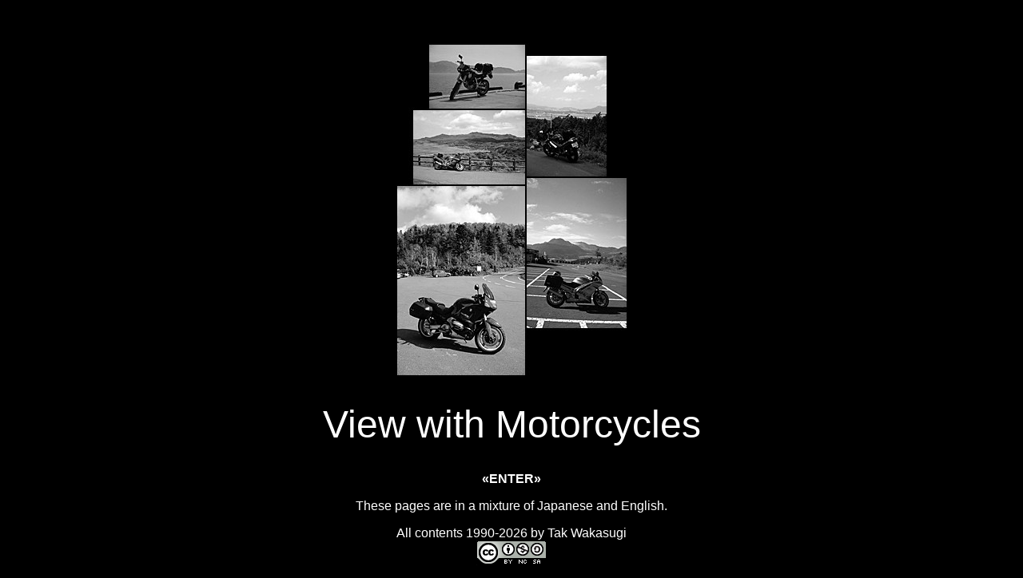

--- FILE ---
content_type: text/html
request_url: https://view.osakanariders.com/
body_size: 1379
content:
<!DOCTYPE HTML PUBLIC "-//W3C//DTD HTML 4.01 Transitional//EN" "http://www.w3.org/TR/html4/loose.dtd">
<html lang="en">
<head>
<meta http-equiv="Content-Type" content="text/html; charset=UTF-8">
<meta name="description" content="pictures of motorcycles">
<meta name="keywords" content="R1200RT, R1100RS, V40">
<meta name="verify-v1" content="8GUnvlM298EgK+eGzESMQcbTDFgN0mWNGdjJgPHRG30=" />
<title>View with Motorcycles</title>
<style type="text/css">
<!--
body {  background-color: black; font-family: sans-serif; color: white; text-align: center; padding-top: 30px; }
p.image {  text-align: center; }
p.enter {  text-align: center; color: yellow; font-weight: bold; }
h1 {  font-size: 300%; font-style: normal; font-weight: normal; }
a { text-decoration: none; color: white; }
-->
</style></head>

<body>
<p class="image"><a href="front.html"><img src="title.jpg" width="291" height="418" border="0" alt="title pic"></a></p>
<h1><a href="front.html">View with Motorcycles</a></h1>
<p class="enter"><a href="front.html">&laquo;ENTER&raquo;</a></p>
<p>These pages are in a mixture of Japanese and English.</p>
<p>All contents 1990-2026 by 
  <script src="resources/mail.js"></script><noscript>Tak Wakasugi</noscript>
<br>
<a rel="license" href="http://creativecommons.org/licenses/by-nc-sa/4.0/" target=_blank><img alt="Creative Commons License" style="border-width:0" src="https://i.creativecommons.org/l/by-nc-sa/4.0/88x31.png" /></a>
</p>
</body>
</html>


--- FILE ---
content_type: application/javascript
request_url: https://view.osakanariders.com/resources/mail.js
body_size: 38
content:
name = "Tak Wakasugi";
toname = "m&#97;ilto&#58;tak.wakasugi&#64;gmai&#108;.c&#111;m";
document.write(name.link(toname));
